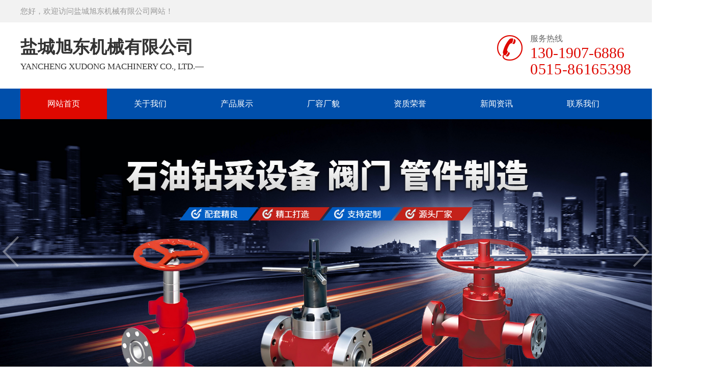

--- FILE ---
content_type: text/html; charset=utf-8
request_url: http://ycxdjx.com/?id=639
body_size: 13605
content:
<!DOCTYPE html PUBLIC "-//W3C//DTD XHTML 1.0 Transitional//EN" "http://www.w3.org/TR/xhtml1/DTD/xhtml1-transitional.dtd">
<html xmlns="http://www.w3.org/1999/xhtml">
<head>
<meta http-equiv="Content-Type" content="text/html; charset=utf-8" />
<meta http-equiv="X-UA-Compatible" content="IE=edge">
<meta name="applicable-device" content="pc,mobile" />
<meta name="MobileOptimized" content="width" />
<meta name="HandheldFriendly" content="true" />
<title>盐城旭东机械有限公司</title>
<meta name="keywords" content="盐城旭东机械有限公司">
<meta name="description" content="盐城旭东机械有限公司">

<link href="/Public/Home/default/css/common.css" rel="stylesheet" type="text/css" />
<link href="/Public/Home/default/css/index.css" rel="stylesheet" type="text/css" />

<!--动态效果-->
<link href="/Public/Home/default/css/owl.carousel.css" rel="stylesheet">
<link href="/Public/Home/default/css/animate.min.css" rel="stylesheet" type="text/css" />
<script type="text/javascript" src="/Public/Home/default/js/owl.carousel.js"></script>
<script type="text/javascript" src="/Public/Home/default/js/wow.min.js"></script>

<!--banner-->
<link rel="stylesheet" href="/Public/Home/default/css/banner.css" type="text/css" />
<script src="/Public/Home/default/js/jquery-1.12.4.min.js" type="text/javascript"></script>
<script type="text/javascript" src="/Public/Home/default/js/jquery.flexslider-min.js"></script>

<!--公司简介数字-->
<script type="text/javascript" src="/Public/Home/default/js/num.js"></script>


</head>
<body>
<div class="maintop wow fadeInDown">
	<div class="toparea">
    	<ul>
        	<li>您好，欢迎访问盐城旭东机械有限公司网站！</li>
        </ul>
    </div>
    <div class="heading">
    	<div class="logo">
        	<P>盐城旭东机械有限公司</P>Yancheng Xudong Machinery Co., Ltd.—</div>
        <div class="tel"><em>服务热线</em><p>130-1907-6886</p><p style="letter-spacing: 0.7px;">0515-86165398</p></div>
        <div class="clear"></div>
    </div>

    <div class="navbg">
   		<ul>
        	<li><a href="/index.php/Index/index.html" class="nav_on">网站首页</a></li>
            <li><a href="/index.php/List/index/cid/242.html" class="">关于我们</a>
            <dl class="nav_ul">
                        </dl>
          </li><li><a href="/index.php/List/index/cid/258.html" class="">产品展示</a>
            <dl class="nav_ul">
            <dt><a href="/index.php/List/index/cid/402.html">采油、采气井口装置</a></dt><dt><a href="/index.php/List/index/cid/403.html">高压管汇</a></dt><dt><a href="/index.php/List/index/cid/404.html">阀门</a></dt><dt><a href="/index.php/List/index/cid/405.html">地面控制装备</a></dt><dt><a href="/index.php/List/index/cid/406.html">高压管件</a></dt><dt><a href="/index.php/List/index/cid/407.html">石油钻采配件</a></dt>            </dl>
          </li><li><a href="/index.php/List/index/cid/377.html" class="">厂容厂貌</a>
            <dl class="nav_ul">
                        </dl>
          </li><li><a href="/index.php/List/index/cid/401.html" class="">资质荣誉</a>
            <dl class="nav_ul">
                        </dl>
          </li><li><a href="/index.php/List/index/cid/381.html" class="">新闻资讯</a>
            <dl class="nav_ul">
            <dt><a href="/index.php/List/index/cid/383.html">公司新闻</a></dt><dt><a href="/index.php/List/index/cid/384.html">行业动态</a></dt><dt><a href="/index.php/List/index/cid/396.html">常见问题</a></dt>            </dl>
          </li><li><a href="/index.php/List/index/cid/379.html" class="">联系我们</a>
            <dl class="nav_ul">
                        </dl>
          </li>        </ul>
    </div>
</div>



<script>
    $(window).scroll(function () {
        var oHeight = $(window).scrollTop();
        if (oHeight > 250) {
            $('.navbg').addClass('nav01')
        } else {
            $('.navbg').removeClass('nav01')
        }
    })
    </script>
</div>
<!--大图切换-->
<div class="banner wow fadeInUp">
      <div class="flexslider">
    <ul class="slides">
    <li> <img src="/uploads/abc1/20250520/682c3fce57bf7.jpg" /> </li><li> <img src="/uploads/abc1/20250520/682c3e283898b.jpg" /> </li>          <div class="clear"></div>
        </ul>
  </div>
      <script type="text/javascript">
			$('.banner .flexslider').flexslider({
				directionNav: true,
				pauseOnAction: false,   //暂停幻灯片控制元件相互作用
				animation: "fade",      //slid 切换
				animationLoop: true,    //循环滚动
				slideshow: true,        // 载入页面时，是否自动播放
				slideshowSpeed: 5000,   //自动播放速度毫秒
				prevText: "",   //上按钮
				nextText: ""       //下按钮
			});
		</script>
    </div>

<div class="main_about">
<!--关于我们-->
<div class="about-index">
<div class="about-con flexed">
                <div class="aboutleft wow fadeInLeft">
                    <div class="ab1">盐城旭东机械有限公司</div>
                    <div class="ab2"></div>
                    <div class="ab3"><p style="font-size: medium; white-space: normal; text-indent: 2em;">盐城旭东机械有限公司是中国石化，石油总公司网络成员单位。公司建立了CNAS中国认可能力验证      实验室，取得了美国石油学会API SPEC 6A、API SPEC 16c、API SPEC 7K产品技术规范认证,获得了中华人民共和国特种设备制造许可证（压力管道元件）、测量管理体系认证、MCC（制造商能力认证），同时我公司为井控装备生产企业。</p><p style="font-size: medium; white-space: normal; text-indent: 2em;">自公司创办以来，已发展成从事石油钻采设备，配件，阀门，管件制造等现代管理企业，我公司致力开拓创新，注重新品开发，并同石油，石化和有关科研单位建立了合作关系，我公司技术力量雄厚，工艺装备      ，产品按&quot;API、GB、SY&quot;标准生产。</p></div>
                    <div class="c2-con">
                        <ul class="flexed">
                           <li>
                                <div class="timer count-title" id="count-number" data-to="300" data-speed="1500">300</div>
                                <dt>+</dt>
                                <p>现有职工</p>
                            </li>
                            <li>                        
                                <div class="timer count-title" id="count-number" data-to="40" data-speed="1500">40</div>
                                <dt>+</dt>
                                 <p>专业技术人员</p>
                            </li>
                            <li>                       
                                <div class="timer count-title" id="count-number" data-to="5008" data-speed="1500">5008</div>
                                <dt>万元</dt>
                                <p>注册资本</p>
                            </li>
                        </ul>
                  </div> 
                  <a href="/index.php/List/index/cid/242.html" class="more" target="_blank"><span>查看更多</span></a>
                </div>
                <div class="aboutright wow fadeInRight">
                    <div class="aimg"><!--<img src="/Public/Home/default/images/pic_about.jpg">--><iframe frameborder="0" width="800" height="550" src="https://v.qq.com/txp/iframe/player.html?vid=h3526irxhkm" allowFullScreen="true"></iframe></div>
                </div>
            </div>
            
            
            <script src="/Public/Home/default/js/jquery-1.12.4.min.js" type="text/javascript"></script>
<script src="/Public/Home/default/js/jquery.superslide.2.1.2.js" type="text/javascript"></script>

<DIV class="mr_frbox2">
<DIV class="imgboxcpe">
	<div class="leftprole"><IMG class="mr_frBtnL prev" src="/Public/Home/default/images/prev1.jpg" width=30 height=70> </div>
	<UL>
          <li><a href="/index.php/Show/index/cid/401/id/412.html"  title="温室气体核查声明"><div class="imgali"><span></span><img src="/uploads/img1/20250812/689aac11df756.png" alt="温室气体核查声明"  border="0" /></div>温室气体核查声明</a></li><li><a href="/index.php/Show/index/cid/401/id/411.html"  title="产品碳足迹核查陈述"><div class="imgali"><span></span><img src="/uploads/img1/20250812/689aac038be7b.png" alt="产品碳足迹核查陈述"  border="0" /></div>产品碳足迹核查陈述</a></li><li><a href="/index.php/Show/index/cid/401/id/410.html"  title="特种设备生产许可证"><div class="imgali"><span></span><img src="/uploads/img1/20250521/682d74d824586.jpg" alt="特种设备生产许可证"  border="0" /></div>特种设备生产许可证</a></li><li><a href="/index.php/Show/index/cid/401/id/409.html"  title="质量管理体系中文"><div class="imgali"><span></span><img src="/uploads/img1/20250520/682bfab479ce0.jpg" alt="质量管理体系中文"  border="0" /></div>质量管理体系中文</a></li><li><a href="/index.php/Show/index/cid/401/id/408.html"  title="环境管理体系中文"><div class="imgali"><span></span><img src="/uploads/img1/20250520/682bfaa708ec6.jpg" alt="环境管理体系中文"  border="0" /></div>环境管理体系中文</a></li><li><a href="/index.php/Show/index/cid/401/id/407.html"  title="职业健康安全管理体系认证证书"><div class="imgali"><span></span><img src="/uploads/img1/20250520/682bfa9e4abe4.jpg" alt="职业健康安全管理体系认证证书"  border="0" /></div>职业健康安全管理体系认证证书</a></li><li><a href="/index.php/Show/index/cid/401/id/402.html"  title="AAA质量信用认证证书"><div class="imgali"><span></span><img src="/uploads/img1/20250520/682bfa41a588d.jpg" alt="AAA质量信用认证证书"  border="0" /></div>AAA质量信用认证证书</a></li><li><a href="/index.php/Show/index/cid/401/id/400.html"  title="测量管理体系认证证书"><div class="imgali"><span></span><img src="/uploads/img1/20250520/682bfa1d8c303.jpg" alt="测量管理体系认证证书"  border="0" /></div>测量管理体系认证证书</a></li><li><a href="/index.php/Show/index/cid/401/id/399.html"  title="      实验室认可证书"><div class="imgali"><span></span><img src="/uploads/img1/20250520/682bfa1362cc2.jpg" alt="      实验室认可证书"  border="0" /></div>      实验室认可证书</a></li><li><a href="/index.php/Show/index/cid/401/id/398.html"  title="      实验室认可证书"><div class="imgali"><span></span><img src="/uploads/img1/20250520/682bfa07ef354.jpg" alt="      实验室认可证书"  border="0" /></div>      实验室认可证书</a></li>   
  </UL>
  <div class="rightprore"><IMG class="mr_frBtnR next" src="/Public/Home/default/images/next1.jpg" width=30 height=70></div>
</DIV>
</DIV>

<SCRIPT type=text/javascript>
	    $(function(){
			$(".mr_frbox2").slide({titCell:"",mainCell:".imgboxcpe ul",autoPage:true,effect:"leftLoop",autoPlay:true,vis:4});
		})
		
	</SCRIPT>
            
            
            
</div>

</div>



<div class="index-ad wow fadeInUp">
      <div class="container clearfix">
        <div class="pull-left">
          <b>盐城旭东机械有限公司</b>
          <p></p>

        </div>
        <div class="pull-right">
          <span>咨询服务热线：</span>
          <b>130-1907-6886</b>
          <a href="/index.php/List/index/cid/379.html">拨打电话了解更多机型 获取报价 ></a>
        </div>
      </div>
    </div>




<!--产品展示-->
<div class="in_news">
	<div class="maintitle wow fadeInUp"><p>产品展示</p></div>
    <script type="text/javascript" src="/Public/Home/default/js/common.js"></script>
     <script>
        <!--
        /*      种形式 第二种形式 更换显示样式*/
        function setTab(name,cursel,n){
        for(i=1;i<=n;i++){
        var menu=document.getElementById(name+i);
        var con=document.getElementById("con_"+name+"_"+i);
        menu.className=i==cursel?"hover":"";
        con.style.display=i==cursel?"block":"none";
        }
        }
        //-->
       </script>
    <div class="news_top wow fadeInUp">
            <ul>
                                    <li id="b1" onMouseOver="setTab('b',1,11)" class="hover">
                        <a href="javacript:void(0)" target="_blank" title="采油、采气井口装置" >采油、采气井口装置</a>
                    </li>                    <li id="b2" onMouseOver="setTab('b',2,11)" >
                        <a href="javacript:void(0)" target="_blank" title="高压管汇" >高压管汇</a>
                    </li>                    <li id="b3" onMouseOver="setTab('b',3,11)" >
                        <a href="javacript:void(0)" target="_blank" title="阀门" >阀门</a>
                    </li>                    <li id="b4" onMouseOver="setTab('b',4,11)" >
                        <a href="javacript:void(0)" target="_blank" title="地面控制装备" >地面控制装备</a>
                    </li>                    <li id="b5" onMouseOver="setTab('b',5,11)" >
                        <a href="javacript:void(0)" target="_blank" title="高压管件" >高压管件</a>
                    </li>                    <li id="b6" onMouseOver="setTab('b',6,11)" >
                        <a href="javacript:void(0)" target="_blank" title="石油钻采配件" >石油钻采配件</a>
                    </li>                <!--<li>查看更多</li>-->
            </ul>
        </div>
        <div class="news_box wrap wow fadeInLeft">
            <ul>
                                 <div class="syprob" id="con_b_1" style="overflow:hidden;" >
                    <li>
                        <div class="topimg"><a href="/index.php/Show/index/cid/408/id/890.html" title="井口装置及采油树" target="_blank"><img src="/uploads/img1/20250520/682bea0f4bab9.jpg" alt="井口装置及采油树" /></a></div>
                        <p><a href="/index.php/Show/index/cid/408/id/890.html" title="井口装置及采油树" class="textover" target="_blank">井口装置及采油树</a></p>
                        </li><li>
                        <div class="topimg"><a href="/index.php/Show/index/cid/409/id/891.html" title="注气井口装置" target="_blank"><img src="/uploads/img1/20250520/682bec1ada332.jpg" alt="注气井口装置" /></a></div>
                        <p><a href="/index.php/Show/index/cid/409/id/891.html" title="注气井口装置" class="textover" target="_blank">注气井口装置</a></p>
                        </li><li>
                        <div class="topimg"><a href="/index.php/Show/index/cid/409/id/892.html" title="采气井口装置" target="_blank"><img src="/uploads/img1/20250520/682bf17291195.jpg" alt="采气井口装置" /></a></div>
                        <p><a href="/index.php/Show/index/cid/409/id/892.html" title="采气井口装置" class="textover" target="_blank">采气井口装置</a></p>
                        </li><li>
                        <div class="topimg"><a href="/index.php/Show/index/cid/410/id/893.html" title="采油（气）树" target="_blank"><img src="/uploads/img1/20250520/682bf188c0d34.jpg" alt="采油（气）树" /></a></div>
                        <p><a href="/index.php/Show/index/cid/410/id/893.html" title="采油（气）树" class="textover" target="_blank">采油（气）树</a></p>
                        </li><li>
                        <div class="topimg"><a href="/index.php/Show/index/cid/411/id/894.html" title="套管头" target="_blank"><img src="/uploads/img1/20250520/682bfc3ce20af.jpg" alt="套管头" /></a></div>
                        <p><a href="/index.php/Show/index/cid/411/id/894.html" title="套管头" class="textover" target="_blank">套管头</a></p>
                        </li><li>
                        <div class="topimg"><a href="/index.php/Show/index/cid/412/id/895.html" title="W型卡瓦式套管悬挂器" target="_blank"><img src="/uploads/img1/20250520/682bf1bf4f747.jpg" alt="W型卡瓦式套管悬挂器" /></a></div>
                        <p><a href="/index.php/Show/index/cid/412/id/895.html" title="W型卡瓦式套管悬挂器" class="textover" target="_blank">W型卡瓦式套管悬挂器</a></p>
                        </li>                    <p class="clear"></p>
                    </div>
                </ul><ul>
                                 <div class="syprob" id="con_b_2" style="overflow:hidden;display:none; ">
                    <li>
                        <div class="topimg"><a href="/index.php/Show/index/cid/413/id/900.html" title="液动节流管汇控制箱" target="_blank"><img src="/uploads/img1/20250520/682bf215b08d6.jpg" alt="液动节流管汇控制箱" /></a></div>
                        <p><a href="/index.php/Show/index/cid/413/id/900.html" title="液动节流管汇控制箱" class="textover" target="_blank">液动节流管汇控制箱</a></p>
                        </li><li>
                        <div class="topimg"><a href="/index.php/Show/index/cid/413/id/901.html" title="节流高压管汇" target="_blank"><img src="/uploads/img1/20250520/682bf22588d8d.jpg" alt="节流高压管汇" /></a></div>
                        <p><a href="/index.php/Show/index/cid/413/id/901.html" title="节流高压管汇" class="textover" target="_blank">节流高压管汇</a></p>
                        </li><li>
                        <div class="topimg"><a href="/index.php/Show/index/cid/413/id/902.html" title="节流高压管汇" target="_blank"><img src="/uploads/img1/20250520/682bf233a0b7d.jpg" alt="节流高压管汇" /></a></div>
                        <p><a href="/index.php/Show/index/cid/413/id/902.html" title="节流高压管汇" class="textover" target="_blank">节流高压管汇</a></p>
                        </li><li>
                        <div class="topimg"><a href="/index.php/Show/index/cid/414/id/903.html" title="试压管汇" target="_blank"><img src="/uploads/img1/20250520/682bf24704013.jpg" alt="试压管汇" /></a></div>
                        <p><a href="/index.php/Show/index/cid/414/id/903.html" title="试压管汇" class="textover" target="_blank">试压管汇</a></p>
                        </li><li>
                        <div class="topimg"><a href="/index.php/Show/index/cid/415/id/904.html" title="海洋平台固井阀门组" target="_blank"><img src="/uploads/img1/20250520/682bf25b2d18a.jpg" alt="海洋平台固井阀门组" /></a></div>
                        <p><a href="/index.php/Show/index/cid/415/id/904.html" title="海洋平台固井阀门组" class="textover" target="_blank">海洋平台固井阀门组</a></p>
                        </li><li>
                        <div class="topimg"><a href="/index.php/Show/index/cid/415/id/905.html" title="钻台阀门组" target="_blank"><img src="/uploads/img1/20250520/682bf26cc2a5d.jpg" alt="钻台阀门组" /></a></div>
                        <p><a href="/index.php/Show/index/cid/415/id/905.html" title="钻台阀门组" class="textover" target="_blank">钻台阀门组</a></p>
                        </li>                    <p class="clear"></p>
                    </div>
                </ul><ul>
                                 <div class="syprob" id="con_b_3" style="overflow:hidden;display:none; ">
                    <li>
                        <div class="topimg"><a href="/index.php/Show/index/cid/404/id/909.html" title="平板闸阀" target="_blank"><img src="/uploads/img1/20250520/682bf42c38aac.jpg" alt="平板闸阀" /></a></div>
                        <p><a href="/index.php/Show/index/cid/404/id/909.html" title="平板闸阀" class="textover" target="_blank">平板闸阀</a></p>
                        </li><li>
                        <div class="topimg"><a href="/index.php/Show/index/cid/404/id/910.html" title="平板闸阀" target="_blank"><img src="/uploads/img1/20250520/682bf43b463c7.jpg" alt="平板闸阀" /></a></div>
                        <p><a href="/index.php/Show/index/cid/404/id/910.html" title="平板闸阀" class="textover" target="_blank">平板闸阀</a></p>
                        </li><li>
                        <div class="topimg"><a href="/index.php/Show/index/cid/404/id/911.html" title="平板闸阀" target="_blank"><img src="/uploads/img1/20250520/682bf44ae64a4.jpg" alt="平板闸阀" /></a></div>
                        <p><a href="/index.php/Show/index/cid/404/id/911.html" title="平板闸阀" class="textover" target="_blank">平板闸阀</a></p>
                        </li><li>
                        <div class="topimg"><a href="/index.php/Show/index/cid/404/id/912.html" title="平板闸阀" target="_blank"><img src="/uploads/img1/20250520/682bf457553dd.jpg" alt="平板闸阀" /></a></div>
                        <p><a href="/index.php/Show/index/cid/404/id/912.html" title="平板闸阀" class="textover" target="_blank">平板闸阀</a></p>
                        </li><li>
                        <div class="topimg"><a href="/index.php/Show/index/cid/417/id/913.html" title="手动针形节流阀" target="_blank"><img src="/uploads/img1/20250520/682bf46a97f69.jpg" alt="手动针形节流阀" /></a></div>
                        <p><a href="/index.php/Show/index/cid/417/id/913.html" title="手动针形节流阀" class="textover" target="_blank">手动针形节流阀</a></p>
                        </li><li>
                        <div class="topimg"><a href="/index.php/Show/index/cid/417/id/914.html" title="液动孔板式节流阀" target="_blank"><img src="/uploads/img1/20250520/682bf47a4b54c.jpg" alt="液动孔板式节流阀" /></a></div>
                        <p><a href="/index.php/Show/index/cid/417/id/914.html" title="液动孔板式节流阀" class="textover" target="_blank">液动孔板式节流阀</a></p>
                        </li>                    <p class="clear"></p>
                    </div>
                </ul><ul>
                                 <div class="syprob" id="con_b_4" style="overflow:hidden;display:none; ">
                    <li>
                        <div class="topimg"><a href="/index.php/Show/index/cid/422/id/923.html" title="活动管汇" target="_blank"><img src="/uploads/img1/20250520/682bf528918b6.jpg" alt="活动管汇" /></a></div>
                        <p><a href="/index.php/Show/index/cid/422/id/923.html" title="活动管汇" class="textover" target="_blank">活动管汇</a></p>
                        </li><li>
                        <div class="topimg"><a href="/index.php/Show/index/cid/422/id/924.html" title="单翼井口旋转控制头" target="_blank"><img src="/uploads/img1/20250520/682bf541db84a.jpg" alt="单翼井口旋转控制头" /></a></div>
                        <p><a href="/index.php/Show/index/cid/422/id/924.html" title="单翼井口旋转控制头" class="textover" target="_blank">单翼井口旋转控制头</a></p>
                        </li><li>
                        <div class="topimg"><a href="/index.php/Show/index/cid/422/id/925.html" title="单流阀" target="_blank"><img src="/uploads/img1/20250520/682bf55a100ac.jpg" alt="单流阀" /></a></div>
                        <p><a href="/index.php/Show/index/cid/422/id/925.html" title="单流阀" class="textover" target="_blank">单流阀</a></p>
                        </li><li>
                        <div class="topimg"><a href="/index.php/Show/index/cid/422/id/926.html" title="地面控制装备" target="_blank"><img src="/uploads/img1/20250520/682bf5705a88b.jpg" alt="地面控制装备" /></a></div>
                        <p><a href="/index.php/Show/index/cid/422/id/926.html" title="地面控制装备" class="textover" target="_blank">地面控制装备</a></p>
                        </li>                    <p class="clear"></p>
                    </div>
                </ul><ul>
                                 <div class="syprob" id="con_b_5" style="overflow:hidden;display:none; ">
                    <li>
                        <div class="topimg"><a href="/index.php/Show/index/cid/423/id/927.html" title="45度侧三通" target="_blank"><img src="/uploads/img1/20250520/682bf596c7f9c.jpg" alt="45度侧三通" /></a></div>
                        <p><a href="/index.php/Show/index/cid/423/id/927.html" title="45度侧三通" class="textover" target="_blank">45度侧三通</a></p>
                        </li><li>
                        <div class="topimg"><a href="/index.php/Show/index/cid/423/id/928.html" title="长半径弯头" target="_blank"><img src="/uploads/img1/20250520/682bf5a4df03d.jpg" alt="长半径弯头" /></a></div>
                        <p><a href="/index.php/Show/index/cid/423/id/928.html" title="长半径弯头" class="textover" target="_blank">长半径弯头</a></p>
                        </li><li>
                        <div class="topimg"><a href="/index.php/Show/index/cid/423/id/929.html" title="背部加厚弯头" target="_blank"><img src="/uploads/img1/20250520/682bf5b4a83d7.jpg" alt="背部加厚弯头" /></a></div>
                        <p><a href="/index.php/Show/index/cid/423/id/929.html" title="背部加厚弯头" class="textover" target="_blank">背部加厚弯头</a></p>
                        </li><li>
                        <div class="topimg"><a href="/index.php/Show/index/cid/423/id/930.html" title="四通" target="_blank"><img src="/uploads/img1/20250520/682bf5c4c8774.jpg" alt="四通" /></a></div>
                        <p><a href="/index.php/Show/index/cid/423/id/930.html" title="四通" class="textover" target="_blank">四通</a></p>
                        </li><li>
                        <div class="topimg"><a href="/index.php/Show/index/cid/423/id/931.html" title="三通" target="_blank"><img src="/uploads/img1/20250520/682bf5d045bad.jpg" alt="三通" /></a></div>
                        <p><a href="/index.php/Show/index/cid/423/id/931.html" title="三通" class="textover" target="_blank">三通</a></p>
                        </li><li>
                        <div class="topimg"><a href="/index.php/Show/index/cid/424/id/932.html" title="高压活动弯头" target="_blank"><img src="/uploads/img1/20250520/682bf5e1bb895.jpg" alt="高压活动弯头" /></a></div>
                        <p><a href="/index.php/Show/index/cid/424/id/932.html" title="高压活动弯头" class="textover" target="_blank">高压活动弯头</a></p>
                        </li>                    <p class="clear"></p>
                    </div>
                </ul><ul>
                                 <div class="syprob" id="con_b_6" style="overflow:hidden;display:none; ">
                    <li>
                        <div class="topimg"><a href="/index.php/Show/index/cid/426/id/936.html" title="石油钻采配件" target="_blank"><img src="/uploads/img1/20250520/682bf62f96166.jpg" alt="石油钻采配件" /></a></div>
                        <p><a href="/index.php/Show/index/cid/426/id/936.html" title="石油钻采配件" class="textover" target="_blank">石油钻采配件</a></p>
                        </li><li>
                        <div class="topimg"><a href="/index.php/Show/index/cid/426/id/937.html" title="206型" target="_blank"><img src="/uploads/img1/20250520/682bf63d1474e.jpg" alt="206型" /></a></div>
                        <p><a href="/index.php/Show/index/cid/426/id/937.html" title="206型" class="textover" target="_blank">206型</a></p>
                        </li><li>
                        <div class="topimg"><a href="/index.php/Show/index/cid/426/id/938.html" title="211型" target="_blank"><img src="/uploads/img1/20250520/682bf64ff3e18.jpg" alt="211型" /></a></div>
                        <p><a href="/index.php/Show/index/cid/426/id/938.html" title="211型" class="textover" target="_blank">211型</a></p>
                        </li><li>
                        <div class="topimg"><a href="/index.php/Show/index/cid/426/id/939.html" title="207型 封头" target="_blank"><img src="/uploads/img1/20250520/682bf65f4cbb2.jpg" alt="207型 封头" /></a></div>
                        <p><a href="/index.php/Show/index/cid/426/id/939.html" title="207型 封头" class="textover" target="_blank">207型 封头</a></p>
                        </li><li>
                        <div class="topimg"><a href="/index.php/Show/index/cid/426/id/940.html" title="400型" target="_blank"><img src="/uploads/img1/20250520/682bf66d3988f.jpg" alt="400型" /></a></div>
                        <p><a href="/index.php/Show/index/cid/426/id/940.html" title="400型" class="textover" target="_blank">400型</a></p>
                        </li><li>
                        <div class="topimg"><a href="/index.php/Show/index/cid/426/id/941.html" title="300型" target="_blank"><img src="/uploads/img1/20250520/682bf67aa3b21.jpg" alt="300型" /></a></div>
                        <p><a href="/index.php/Show/index/cid/426/id/941.html" title="300型" class="textover" target="_blank">300型</a></p>
                        </li>                    <p class="clear"></p>
                    </div>
                </ul>        </div>
</div>

<!--{* 四大优势 *}-->


<div class="in_ys">
  <div class="main wow fadeInLeft">
    <div class="lefttxt">
      <div class="title"> <a>旭东机械</a>
        <h1>经得起时间的考验</h1>
        <h2>Stand the test of time</h2>
        <div class="dec"></div>
      </div>
      <div class="cont">
        <ul>
          <li>
            <div class="num"><img src="/Public/Home/default/images/i1.jpg"/></div>
            <div class="txt">
              <p>行业经验丰富</p>
              多年行业生产经验，产品广泛用于石油，石化，冶金，电站及工程配套等工业管道上</div>
            <div class="clear"></div>
          </li>
          <li>
            <div class="num"><img src="/Public/Home/default/images/i2.jpg"/></div>
            <div class="txt">
              <p>产品质量保障</p>
              采用国标环保原材料，坚持环保、便捷、高效、舒适的人性化办公理念</div>
            <div class="clear"></div>
          </li>
          <li>
            <div class="num"><img src="/Public/Home/default/images/i3.jpg"/></div>
            <div class="txt">
              <p>支持按需定制</p>
              可根据客户的需求，定制相应的产品，我们的每一处设计和布局细节都是为了满足您的个性需求</div>
            <div class="clear"></div>
          </li>
          <li>
            <div class="num"><img src="/Public/Home/default/images/i4.jpg"/></div>
            <div class="txt">
              <p>完善服务，售后保障，一次性把事情做对</p>
              专业客服为您全方位解决问题。短时间内出具及时有效的解决方案。您的满意是我们始终追求的目标</div>
            <div class="clear"></div>
          </li>
        </ul>
      </div>
    </div>
    <!--<div class="rightimg"><img src="/Public/Home/default/images/pic_ys.png"/></div>-->
    <div class="clear"></div>
  </div>
</div>


<!--底部新闻-->
<!--<script src="/Public/Home/default/js1/jquery.min.js"></script>-->
<script src="/Public/Home/default/js2/lazyload.min.js"></script> 
<script src="/Public/Home/default/js2/maps.js"></script> 
<script src="/Public/Home/default/js2/swiper.min.js"></script>
<script src="/Public/Home/default/js2/lunbo.js"></script> 


<div class="indexnews">
	<div class="maintitle wow fadeInUp"><p>新闻资讯</p>您可以通过以下内容，对我们的产品及服务进一步进行了解</div>
    <div class='container'>
      
      <div class="newsbox">
        <div class="newsc left wow fadeInLeft">
          <div class="tabPanel2">
            <ul class="newul">
              <li class="hit"><a href="/index.php/List/index/cid/383.html" target="_blank">公司新闻 <span class="right">MORE +</span></a></li>
              <li><a href="/index.php/List/index/cid/384.html" target="_blank">行业动态 <span class="right">MORE +</span></a></li>
            </ul>
            <div class="panes2">
              <div class="pane2" style="display:block;">
                <div class="left fnews">
                
                <a href="/index.php/Show/index/cid/383/id/340.html" title="阀块系统的作用" target="_blank">
                  <div class='cici'> <img class="lazyload" data-src="/uploads/img1/20250520/682c200f8400b.jpg" alt="阀块系统的作用" title="阀块系统的作用" src="/uploads/img1/20250520/682c200f8400b.jpg"> </div>
                  <h3>阀块系统的作用</h3>
                  </a>
                  <p>电液伺服控制系统,在TRT装置中,属于八大系统之一的分系统。根据主控室的指令,来实现TRT的开,停,转速控制,功率控制,炉顶压力以及过程检测等系统控制,要实现以上系统的功能控制,最终将要反映在控制透平机的转速上,就要控制透平静叶的开度,而控</p>                
                </div>
                <div class="left newlist">
                  <ul>
                  	<li> <a href="/index.php/Show/index/cid/383/id/344.html" alt="节能减排规划出炉 重点工程投资将超两万亿" title="节能减排规划出炉 重点工程投资将超两万亿" target="_blank">节能减排规划出炉 重点工程投资将超两万亿</a></li><li> <a href="/index.php/Show/index/cid/383/id/343.html" alt="武钢集团再发债60亿 钢铁业陷借钱扩产怪圈" title="武钢集团再发债60亿 钢铁业陷借钱扩产怪圈" target="_blank">武钢集团再发债60亿 钢铁业陷借钱扩产怪圈</a></li><li> <a href="/index.php/Show/index/cid/383/id/342.html" alt="工程机械行业力助长沙重绘大工业版图" title="工程机械行业力助长沙重绘大工业版图" target="_blank">工程机械行业力助长沙重绘大工业版图</a></li><li> <a href="/index.php/Show/index/cid/383/id/341.html" alt="皖首台盾构机下线 填补省内重大装备领域空白" title="皖首台盾构机下线 填补省内重大装备领域空白" target="_blank">皖首台盾构机下线 填补省内重大装备领域空白</a></li><li> <a href="/index.php/Show/index/cid/383/id/340.html" alt="阀块系统的作用" title="阀块系统的作用" target="_blank">阀块系统的作用</a></li><li> <a href="/index.php/Show/index/cid/383/id/339.html" alt="关于我单位丁钢、祁文楼、张必龙参与申报2023年度湖北省 科学技术奖项目的公示" title="关于我单位丁钢、祁文楼、张必龙参与申报2023年度湖北省 科学技术奖项目的公示" target="_blank">关于我单位丁钢、祁文楼、张必龙参与申报2023年度湖北省 科学技术奖项目的公示</a></li>                  </ul>
                </div>
                <div class='clear'></div>
              </div>
              <div class="pane2">
                <div class="left fnews">
                <a href="/index.php/Show/index/cid/384/id/350.html" title="工程机械行业力助长沙重绘大工业版图" target="_blank">
                  <div class='cici'> <img class="lazyload" data-src="/uploads/img1/20250520/682c20438901d.jpg" alt="工程机械行业力助长沙重绘大工业版图" title="工程机械行业力助长沙重绘大工业版图" src="/uploads/img1/20250520/682c20438901d.jpg"> </div>
                  <h3>工程机械行业力助长沙重绘大工业版图</h3>
                  </a>
                  <p>　来自长沙市工信委的分析显示，今年，三一、中联的企业总产值将逾千亿。“除了工程机械产业集群，长沙今年还有材料制造、食品烟草产值过千亿。”在长沙市工业和信息化委员会主任赵跃驷看来，长沙在“入世”之后曾经创造过工业总产值10年增长十倍的奇迹，而</p>                </div>
                <div class="left newlist">
                  <ul>
                  	<li> <a href="/index.php/Show/index/cid/384/id/351.html" alt="武钢集团再发债60亿 钢铁业陷借钱扩产怪圈" title="武钢集团再发债60亿 钢铁业陷借钱扩产怪圈" target="_blank">武钢集团再发债60亿 钢铁业陷借钱扩产怪圈</a></li><li> <a href="/index.php/Show/index/cid/384/id/350.html" alt="工程机械行业力助长沙重绘大工业版图" title="工程机械行业力助长沙重绘大工业版图" target="_blank">工程机械行业力助长沙重绘大工业版图</a></li><li> <a href="/index.php/Show/index/cid/384/id/349.html" alt="皖首台盾构机下线 填补省内重大装备领域空白" title="皖首台盾构机下线 填补省内重大装备领域空白" target="_blank">皖首台盾构机下线 填补省内重大装备领域空白</a></li><li> <a href="/index.php/Show/index/cid/384/id/348.html" alt="科瑞石油高端整体式井口WEFIC 圆满完成      个海洋平台作业" title="科瑞石油高端整体式井口WEFIC 圆满完成      个海洋平台作业" target="_blank">科瑞石油高端整体式井口WEFIC 圆满完成      个海洋平台作业</a></li><li> <a href="/index.php/Show/index/cid/384/id/347.html" alt="中石油民营加油站先后降价 中石化元旦可能降价" title="中石油民营加油站先后降价 中石化元旦可能降价" target="_blank">中石油民营加油站先后降价 中石化元旦可能降价</a></li><li> <a href="/index.php/Show/index/cid/384/id/346.html" alt="石油、天然气“十三五”规划透露哪些信息？" title="石油、天然气“十三五”规划透露哪些信息？" target="_blank">石油、天然气“十三五”规划透露哪些信息？</a></li><li> <a href="/index.php/Show/index/cid/384/id/345.html" alt="从美国油气并购看行业发展走向" title="从美国油气并购看行业发展走向" target="_blank">从美国油气并购看行业发展走向</a></li>                  </ul>
                </div>
                <div class='clear'></div>
              </div>
            </div>
          </div>
        </div>
        <div class="newsn right wow fadeInRight">
          <div class="ques"> <a href="/index.php/List/index/cid/396.html" target="_blank">常见问题<span class="right">MORE + </span></a> </div>
          <div class="scroll">
            <div class="scrollDiv" id="s2">
              <ul>
              <li> <a href="/index.php/Show/index/cid/396/id/354.html" title="武钢集团再发债60亿 钢铁业陷借钱扩产怪圈" target="_blank">
                  <div class="left qqe"></div>
                  <div class="right pen">
                    <h4>武钢集团再发债60亿 钢铁业陷借钱扩产怪圈</h4>
                    <span>盈利困难，花销增多，越来越多的钢铁企业被迫靠借钱度日。8月21日，武钢集团公告称，将于24日在银行间债市簿记建档发行60亿元人民币中期票据，所募集资金主要用于补充营运资金。此前的两个月，武钢集团已接连发行了20亿和30亿的两期票据。记者采访</span> </div>
                  </a> </li><li> <a href="/index.php/Show/index/cid/396/id/353.html" title="工程机械行业力助长沙重绘大工业版图" target="_blank">
                  <div class="left qqe"></div>
                  <div class="right pen">
                    <h4>工程机械行业力助长沙重绘大工业版图</h4>
                    <span>来自长沙市工信委的分析显示，今年，三一、中联的企业总产值将逾千亿。“除了工程机械产业集群，长沙今年还有材料制造、食品烟草产值过千亿。”在长沙市工业和信息化委员会主任赵跃驷看来，长沙在“入世”之后曾经创造过工业总产值10年增长十倍的奇迹，而在</span> </div>
                  </a> </li><li> <a href="/index.php/Show/index/cid/396/id/352.html" title="皖首台盾构机下线 填补省内重大装备领域空白" target="_blank">
                  <div class="left qqe"></div>
                  <div class="right pen">
                    <h4>皖首台盾构机下线 填补省内重大装备领域空白</h4>
                    <span>8月21日上午，经过6个多月的生产制造及安装调试，由合肥熔安动力机械有限公司和中铁隧道装备制造有限公司合作生产的首台盾构机在熔安动力结构车间正式下线。该盾构机的下线，填补了安徽重大装备制造业在该领域的空白。据介绍，此次下线的盾构机机型为电驱</span> </div>
                  </a> </li>              </ul>
            </div>
          </div>
        </div>
        <div class="clear"></div>
      </div>
    </div>
  </div>

<script type="text/javascript">
    LbMove('BoxUl','btnl','btnr','BoxSwitch',true,'left',true,303,800,5000,4);
    LbMove('BoxUl1','btnl1','btnr1','BoxSwitch',true,'left',true,303,800,5000,4);
    LbMove('BoxUl2','btnl2','btnr2','BoxSwitch',true,'left',true,303,800,5000,4);
    var mySwiper = new Swiper('.swiper-container1', {
      slidesPerView: 1,
      spaceBetween: 0,
      slidesPerGroup: 1,
      loop: true,
      loopFillGroupWithBlank: true,
      navigation: {
        nextEl: '.swiper-button-next',
        prevEl: '.swiper-button-prev',
      },
      pagination: {
        el: '.swiper-pagination',
        clickable: true,
      },
      autoplay: {
        delay: 4000,
        disableOnInteraction: false,
      },
    });
    $(function(){ 
      $('.tabPanel .row li').hover(function(){
        $(this).addClass('hit').siblings().removeClass('hit');
        $('.panes>div:eq('+$(this).index()+')').fadeIn(300).siblings().fadeOut(300); 
      })
    });
    $(function(){ 
      $('.tabPanel1 .guiji li').hover(function(){
        $(this).addClass('hit').siblings().removeClass('hit');
        $('.panes1>div:eq('+$(this).index()+')').fadeIn(0).siblings().fadeOut(0); 
      })
    })
    $(function(){ 
      $('.tabPanel2 .newul li').hover(function(){
        $(this).addClass('hit').siblings().removeClass('hit');
        $('.panes2>div:eq('+$(this).index()+')').fadeIn(200).siblings().fadeOut(200); 
      })
    })
    var swiper = new Swiper('.swiper-container', {
      slidesPerView: 3,
      spaceBetween: 30,
      slidesPerGroup: 1,
      loop: false,
      loopFillGroupWithBlank: true,
      navigation: {
        nextEl: '.swiper-button-next',
        prevEl: '.swiper-button-prev',
      },
    });
  </script> 
  
<script>
        function refreshVerify(url) {
            timestamp = new Date().getTime();
            $('#verifyImg').attr('src', url + timestamp);
        }
        (function($) {
          $.fn.extend({
            Scroll: function(opt, callback) {
              //参数初始化
              if (!opt) var opt = {};
              var _this = this.eq(0).find("ul:first");
              var lineH = _this.find("li:first").height()+54, //获取行高
                line = opt.line ? parseInt(opt.line, 10) : parseInt(this.height() / lineH, 10), //每次滚动的行数，默认为一屏，即父容器高度
                speed = opt.speed ? parseInt(opt.speed, 10) : 500, //卷动速度，数值越大，速度越慢（毫秒）
                timer = opt.timer ? parseInt(opt.timer, 10) : 3000; //滚动的时间间隔（毫秒）
              if (line == 0) line = 1;
              var upHeight = 0 - line * lineH;
              //滚动函数
              scrollUp = function() {
                _this.animate({
                  marginTop: upHeight
                }, speed, function() {
                  for (i = 1; i <= line; i++) {
                    _this.find("li:first").appendTo(_this);
                  }
                  _this.css({
                    marginTop: 0
                  });
                });
              }
              //鼠标事件绑定
              _this.hover(function() {
                clearInterval(timerID);
              }, function() {
                timerID = setInterval("scrollUp()", timer);
              }).mouseout();
            }
          });
        })(jQuery);

        $(document).ready(function() {
          $("#s2").Scroll({
            line: 1,
            speed: 600,
            timer: 4000
          });
        });
    </script>


<div class="footer">
	<div class="maina">
    	<div class="navigation">
        	<div class="title">快捷导航<span>SHORTCUT MENU</span></div>
            <div class="content">
            <ul>
            <!--<li><a href="/index.php/Index/index.html">网站首页</a></li>-->
            <li><a href="/index.php/List/index/cid/242.html">关于我们</a></li><li><a href="/index.php/List/index/cid/258.html">产品展示</a></li><li><a href="/index.php/List/index/cid/377.html">厂容厂貌</a></li><li><a href="/index.php/List/index/cid/401.html">资质荣誉</a></li><li><a href="/index.php/List/index/cid/381.html">新闻资讯</a></li><li><a href="/index.php/List/index/cid/379.html">联系我们</a></li> 
            <div class="clear"></div>
            </ul>
            <script>
        $(function () {
			$(".content ul li:nth-child(2n)").css("margin-right", "0");
		})
        </script>
            </div>
        </div>
        <div class="botlx">
        	<div class="title">联系我们<span>CONTACT</span></div>
            <div class="content">
            <p style="white-space: normal;"><strong>盐城旭东机械有限公司</strong></p><p style="white-space: normal;">联系人：13019076886 张经理</p><p style="white-space: normal;">电 话：0515-86165398</p><p style="white-space: normal;">传 真：0515-86165298</p><p style="white-space: normal;">地 址：江苏省盐城市建湖县经济开发区纬一路666号</p>            </div>
        </div>
        <div class="attention">
        	<div class="title">关注我们<span>attention</span></div>
            <div class="content">
            	<div class="ewm"><img src="/Public/Home/default/images/ewm.jpg"/></div>
                <div class="message"><a href="/index.php/List/index/cid/379.html">在线咨询</a></div>
                <div class="hottel">服务热线<p>130-1907-6886</p><p style=" letter-spacing:0.5px">0515-86165398</p></div>
            </div>
        </div>
        <div class="clear"></div>
    </div>
</div>
<div class="bottom">
  <li>Copyright 盐城旭东机械有限公司 版权所有</li>
  <li>备案号：<a href="https://beian.miit.gov.cn/#/Integrated/index" target="_blank">苏ICP备16065909号</a></li>
  <li>技术支持：<a href="http://www.ycbip.com" target="_blank">思科网络</a></li>
</div>
</body>
</html>
<script>
    if (!(/msie [6|7|8|9]/i.test(navigator.userAgent))) {
        new WOW().init();
    };
</script>

--- FILE ---
content_type: text/css
request_url: http://ycxdjx.com/Public/Home/default/css/common.css
body_size: 3476
content:
body,div,dl,dt,dd,ul,ol,li,h1,h2,h3,h4,h5,h6,pre,form,input,textarea,p,th,td,img {margin:0;padding:0;}
img {border:0}
ol,ul {list-style:none}
input{outline: none;border:none;}
html {_overflow-y:scroll;}
/*****！！页面通用css样式定义开始******/
html,body{min-width: 1200px;font-family: "Microsoft YaHei";_width:expression(document.body.clientWidth < 1200 ? "1200px" : "auto");}
/* body的css定义:这里定义页面上下左右边距，页面背景颜色，滚动条颜色样式 */
body{
    font-family: "微软雅黑";    /*文字字体定义 */
	font-size: 15px;    /*文字大小定义 */
	color: #333; /*文字颜色定义 */
	min-width:1200px;
	outline: none;
	line-height:28px;
}
*{
	word-break: break-all; word-wrap:break-word
}
/* 网站超链接css通用设置 */
a{text-decoration: none;} /* 链接无下划线,有为underline */ 
/*a:link {color: #333;}  未访问的链接 */
/*a:visited {color: #333;}  已访问的链接 */
a:hover{color: #333;	text-decoration: none;} /* 鼠标在链接上 */ 
a:active {color: #333;} /* 点击激活链接 */

.fl{float:left;}
.fr{float:right;} 
.hide{display: none}

.clear:after{content: "."; display: block; height: 0; clear: both; visibility: hidden; }/*清除浮动*/
.clearfix:after{content:".";display:block;height:0;clear:both;visibility:hidden;overflow: hidden;}/*清除浮动*/
.clearfix{display:inline-block}* html .clearfix{height:1%}.clearfix{display:block}
.clear{clear:both; height:0; line-height:0; overflow:hidden; display:block}


.left {
	float:left
}
.right {
	float:right
}

.textover{text-overflow:ellipsis;white-space:nowrap;overflow:hidden; display:block;}


.dib{display: inline-block;*display: inline;zoom:1;}


/*表格样式定义 */ 
checkbox{border: 0px;}/*选择框样式定义 */ 
/*.input{ border:1px solid #ccc; height:20px;line-height:20px} */
ul,li{ list-style:none}
.backcolor{background:#0044a5;}

/*顶部导航*/
.maintop{ width:100%; height:auto; margin:0 auto}
.toparea{ width:100%; height:44px; margin:0 auto; background:#f2f2f2}
.toparea ul{ width:1200px; height:44px; margin:0 auto}
.toparea ul li{ line-height:44px; color:#999999}

.heading{ width:1200px; height:130px; margin:0 auto}
.heading .logo{
    display: block;
    height: 130px;
    float: left;
    font-size: 17px;
    line-height: 35px;
    /*background: url(../images/logo.png) 0 center no-repeat;
    padding-left:90px;*/
	text-transform:uppercase;
	}
.heading .logo p{
	font-size: 34px;
    font-weight: bold;
    line-height: 40px;
    padding-top:29px;
	}

.heading .tel{
	display: block;
    height: 130px;
    float: right;
    background: url(../images/tel.png) 0 25px no-repeat;
    padding-left: 65px;
	}
.heading .tel em{
    font-size: 16px;
    color: #666666;
    font-style: normal;
    line-height: 24px;
    padding-top: 20px;
    display: block;
	}
.heading .tel p{
	font-size: 30px;
    color: #de0800;
    font-family: impact;
    line-height: 32px;
	}

/*.navbg{
	width: 100%;
    height: 64px;
    margin: 0 auto;
    background: #0044a5;
    position: relative;
    z-index: 999;
	display:block; overflow:hidden;
	}
.navbg ul{ width:1200px; height:auto; margin:0 auto}
.navbg ul li{ float:left;position:relative;}
.navbg ul li.navline{ width:2px; height:64px; background:url(../images/nav_line.jpg) center center no-repeat}
.navbg ul li:nth-child(22){ background:none}

.navbg ul li a{
    line-height: 64px;
    font-size: 16px;
    color: #fff;
    padding: 0 52px;
	}
.navbg ul li a:hover{ color:#fff; line-height:64px; font-size:16px; background:#de0800}
.navbg ul li:hover{color:#fff; line-height:64px; font-size:16px; background:#de0800}
.navbg ul li:hover a{ color:#fff}

.navbg ul li dl{position:absolute; left:0px; top:64px; z-index:99999;display:none; width:148px;}
.navbg ul li:hover dl{ position:absolute; left:0px; top:64px; z-index:99999;display:block;}

.navbg ul li dl dt a{
	padding-left:0;
	padding-right:0;
	width:148px;
	height:42px;
	line-height:42px !important;
	color:#fff !important;
	font-size: 14px !important;
	font-weight:100;
	text-overflow:ellipsis;
	white-space:nowrap;
	overflow:hidden;
	display:block;
	text-align:center;
	background:#0144a5; border-bottom:1px solid #013680}
.navbg ul li dl dt a:hover{
	background:#de0801;color:#fff !important;line-height:42px !important; font-size:14px !important; font-weight:100;}

.navbg .nav_on{color:#fff; height:64px; display:block; line-height:64px; font-size:16px; background:#de0800}

.navbg.nav01 {position: fixed;top: 0;left: 0;width: 100%;min-width: 1200px; z-index:999; background:#0044a5; margin:0;}*/

.navbg{
	width: 100%;
    height: 60px;
    margin: 0 auto;
    background: #004fab;
    position: relative;
    z-index: 99999;
	}
.navbg ul{ width:1200px; height:auto; margin:0 auto}
.navbg ul li{ float:left;position:relative;}

.navbg ul li a{
	padding-left:53px;
    padding-right:53px;
    line-height: 60px;
    font-size: 16px;
    color: #fff; 
	}
.navbg ul li a:hover{ color:#fff; line-height:60px; font-size:16px; background:#de0800;}
.navbg ul li:hover{color:#fff; line-height:60px; font-size:16px; background:#de0800;}
.navbg ul li:hover a{ color:#fff}
.navbg ul li dl{position:absolute; left:0px; top:30px; z-index:99999;display:none; width:100%;box-shadow: 0 1px 4px rgba(0, 0, 0, 0.15);}
.navbg ul li:hover dl{ position:absolute; left:0px; top:60px; z-index:99999;display:block;background:#fff;}

.navbg ul li dl dt a{
	padding-left: 0;
    padding-right: 0;
    width: 100%;
    height: 42px;
    line-height: 42px !important;
    color: #333 !important;
    font-size: 14px !important;
    font-weight: 500;
    text-overflow: ellipsis;
    white-space: nowrap;
    overflow: hidden;
    display: block;
    float: left;
    text-align: center;
    background: #fff;
    border-bottom: 1px solid #eee;}
.navbg ul li dl dt a:hover{
	color:red !important;line-height:42px !important; font-size:14px !important; font-weight:500;text-decoration:underline; background:#fff !important}
.navbg .nav_on{color:#fff; height:60px; display:block; line-height:60px; font-size:16px; background:#de0800}

.navbg.nav01 {position: fixed;top: 0;left: 0;width: 100%;min-width: 1200px; z-index:999; background:#004fab; margin:0;}



/*子页面大图*/
.nban{ width:100%; height:400px; margin:0 auto; background:#dfdfdf; margin-top:130px;}



/*网站底部*/

.fotlink{ width:100%; height:70px; margin:0 auto; background:#282828; }
.fotlink ul{ width:1200px; height:70px; margin:0 auto}
.fotlink ul li{ line-height:70px;}
.fotlink ul li p{ font-size:20px; color:#c6c6c6; line-height:70px; float:left}
.fotlink ul li span{ font-size:12px; color:#c6c6c6; line-height:70px; font-family:Arial, Helvetica, sans-serif}
.fotlink ul li a{ line-height:70px; margin:0 10px; color:#c6c6c6}


.footer{ width:100%; height:auto; margin:0 auto; background:#333333; padding-top:40px; padding-bottom:40px}
.footer .maina{ width:1200px; height:auto; margin:0 auto}

.navigation{
    display: block;
    float: left;
    width: 20%;
    margin-right: 10%;
	}
.navigation .title{ font-size:18px; color:#ffffff; line-height:35px}
.navigation .title span{margin-left:10px;font-size:12px; color:#888888; line-height:35px; font-family:Arial, Helvetica, sans-serif; text-transform:uppercase}
.navigation .content{ margin-top:20px}
.navigation .content ul li{
    display: block;
    float: left;
    border-bottom: 1px solid #7f7f7f;
    width: 38%;
    margin-right: 24%;
	}
.navigation .content ul li a{line-height:38px; color:#d6d6d6}

.botlx{
	display: block;
    float: left;
	}
.botlx .title{ font-size:18px; color:#ffffff; line-height:35px}
.botlx .title span{margin-left:10px;font-size:12px; color:#888888; line-height:35px; font-family:Arial, Helvetica, sans-serif; text-transform:uppercase}
.botlx .content{ margin-top:20px; line-height:34px; color:#d6d6d6}
.botlx .content *{line-height:34px; color:#d6d6d6}

.attention{ display:block; float:right}
.attention .title{ font-size:18px; color:#ffffff; line-height:35px}
.attention .title span{ margin-left:10px;font-size:12px; color:#888888; line-height:35px; font-family:Arial, Helvetica, sans-serif; text-transform:uppercase}
.attention .content{ margin-top:20px; width:360px; height:150px; position:relative }
.attention .content .ewm{ position:absolute; right:0; top:0; width:168px; height:168px;}
.attention .content .message{
	position: absolute;
    left: 42px;
    top: 15px;
    width: 127px;
    height: 35px;
    background: url(../images/message.jpg) 0 0 no-repeat;
    text-indent: 50px;
    font-size: 16px;
    line-height: 35px;
    color: #fff;
	}
.attention .content .message a{font-size:16px; line-height:35px; color:#fff}

.attention .content .hottel{ 
    position: absolute;
    left: 0;
    top: 65px;
    text-align: right;
    font-size: 16px;
    color: #fff;
}
.attention .content .hottel p{
    font-size: 24px;
    color: #fff;
    line-height: 30px;
    font-weight: bold;
    font-family: Arial, Helvetica, sans-serif;
	}

.bottom{ width:100%; height:66px; margin:0 auto; background:#333333; border-top:1px solid #464646; text-align:center}
.bottom li{
	display: inline-block;
    height: 66px;
    line-height: 66px;
    margin: 0 45px;
    color: #888888;
	}
.bottom li a{line-height:66px;color: #888888;font-size: 14px;}


--- FILE ---
content_type: text/css
request_url: http://ycxdjx.com/Public/Home/default/css/index.css
body_size: 5252
content:
	/*公共标题*/
.maintitle{
    display: block;
    text-align: center;
    font-size: 18px;
    line-height: 35px; color:#666
	}
.maintitle p{
    font-size: 36px;
    color: #333333;
    line-height: 45px;
    font-weight: bold;
    margin-bottom: 10px;
	}
.maintitle p span{ font-size:40px; color:#0044a5; font-weight:bold; line-height:50px}


/*产品展示*/
.in_news{
    padding-top: 60px;
    padding-bottom: 70px;
	}

.in_news .news_top {
	width: 1200px;
    margin: 0 auto;
    margin-top: 30px;
    border-bottom: 2px solid #0044a5;
	text-align:center
	}
.in_news .news_top li{
	display: inline-block;
    height: 55px;
    line-height: 55px;
    padding: 0 36px;
    font-size: 18px;
    margin-right: 30px;
    background: #eee;
	}
/*.in_news .news_top li:nth-child(2){ margin-right:0}*/
.in_news .news_top li a{font-size: 18px; line-height:55px; color:#333}
.in_news .news_top li:hover,.in_news .news_top li.on{background:#0044a5;}
.in_news .news_top li:hover a,.in_news .news_top li.on a{color: #fff; line-height:55px;}

.in_news .news_box{ width:1200px; height:auto; margin:40px auto 0}
.in_news .news_box ul{display: none;}
.in_news .news_box ul.on{display: block;}

.in_news .news_box li {
	width:385px;
	float: left;
    margin-right:22px;
    margin-bottom:22px;
	}
.in_news .news_box li:nth-child(3n){
	margin-right: 0;
} 


.in_news .news_box li .topimg{
	width:375px;
    height:290px;
    overflow: hidden; background:#efefef;
	display: table-cell;vertical-align: middle;text-align: center;
	padding:0px 5px;
	}
.in_news .news_box li .topimg img{
	transform: scale(1);
	transition: all 1s ease-out;
	max-width: 100%;
    max-height: 100%;
	}
.in_news .news_box li:hover .topimg img{
	transform: scale(1.2);
	}

.in_news .news_box li p{
	background:#efefef; border-bottom:3px solid #efefef;
	line-height:52px;
	font-size:16px;
	color:#333333;
    text-align:center
	}	
.in_news .news_box li p a{
	line-height:52px;
	font-size:16px;
	color:#333333;
	}
.in_news .news_box li:hover p{ border-bottom:3px solid #0044a5}
.in_news .news_box li:hover p a{
	line-height:52px;
	font-size:16px;
	color:#0044a5;
	}	



/*关于我们*/

.main_about{
	background: url(../images/bg_gsjj.jpg) center bottom no-repeat #f6f6f6;
    padding: 70px 0;
	}


.about-index {
    max-width: 1200px;
	margin:0 auto;
}

.about-con {}
.aboutleft{
  width: 43%;
}

.aboutleft .ab1{
    font-size: 36px;
    line-height: 50px;
    font-weight: bold;
}

.aboutleft .ab2{
    font-size: 21px;
    line-height: 45px;
    margin: 1% 0;
}
.aboutleft .ab3{
}

.aboutleft .ab3 p{
    color: #666666;
    font-size: 17px;
    line-height: 2;
    text-align: justify;
}

.aboutleft .c2-con{
  margin-top:30px;
}

.c2-con ul{text-align:center;}
.c2-con ul li{position: relative;}
.c2-con ul li .count-title{
	font-family: Arial, Helvetica, sans-serif;
    font-size: 42px;
    color: #0044a5;
    font-weight: bold;
    line-height: 45px;
    display: inline-block;
	}
.c2-con ul li dt{
	line-height: 45px;
    font-family: "微软雅黑";
    font-size: 18px;
    color: #333;
	display:inline-block;}
.c2-con ul li p{
	font-size: 16px;
    color: #333333;
    line-height: 35px;
	}







.aboutleft .conta{
	margin-top: 15px;
	}
.aboutleft .conta a{
    padding: 15px 16px 5px;
    border: 1px solid #cfcfcf;
    font-size: 18px;
    color: #888888;
    line-height: 40px;
    margin: 0 26px 0 0;
    display: inline-block;
    border-radius: 10px;
    text-align: center;
	}
.aboutleft .conta a img{
	transition: all linear .5s;}
.aboutleft .conta a:hover img{transform: rotateY(360deg);}

.aboutleft .more{ border:2px solid #0044a5;
    display: block;
    float: left;
    border-radius: 4px;
    padding: 7px 35px;
    margin-top: 5%;
	}
.aboutleft .more span{
	color: #0044a5;
    font-size: 16px;
	}
.aboutleft .more span:after {
    content: ">";
    font-family: 宋体;
    margin-left: 5px;
}
.aboutleft .more:hover{ background:#0044a5}
.aboutleft .more:hover span{ color:#fff}




.aboutright{
  width: 53.5%;
  position: relative;
}
.aboutright .aimg{}
.aboutright .aimg img{
    width: 100%;
    border-radius: 10px;
}





.flexed {
    display: flex;
    justify-content: space-between;
    flex-wrap: nowrap;
    display: -webkit-flex;
}


.p3-tab-item {
    justify-content: center;
    margin: 0 auto;
    margin-top: 2.5vw;
    margin-bottom: 2.5vw;
}

.p3-tab-item li {
    width: 208px;
    margin: 0 7px;
    background-color: #ddd;
    font-size: 18px;
    font-weight: normal;
    line-height: 55px;
    color: #333333;
    text-align: center;
    cursor: pointer;
    transition: all ease .3s;
}

.p3-tab-item li.active {
    background-color: #0044a5;
    color: #fff;
}


.p3-tab {
	max-width:1200px; margin:0 auto;
    position: relative;
}


.p3-tab-wrap {
    position: relative;
    overflow: hidden;
}

.p2prev {
    width: 22px;
    height: 39px;
    background: url(../images/left.png) no-repeat center center;
    background-size: 100% auto;
    position: absolute;
    left: -3.8rem;
    top: 14vw;
    outline: none;
    z-index: 99;
}

.p2next {
    width: 22px;
    height: 39px;
    background: url(../images/right.png) no-repeat center center;
    background-size: 100% auto;
    position: absolute;
    right: -3.8rem;
    top: 14vw;
    outline: none;
    z-index: 99;
}

.p3-tab-con{
  overflow: hidden;
}

.p3-tab-wrap .p3-tab-content {
    position: absolute;
    top: 0;
    left: 0;
    right: 0;
    opacity: 0;
    z-index: -1;
}

.p3-tab-wrap .p3-tab-content.active {
    position: static;
    opacity: 1;
}

.p3-tab-wrap .p3-tab-content li a {
    display: block;
    overflow: hidden;
    position: relative;
}

.p3-tab-wrap .p3-tab-content li a img {
    width: 100%;
    transition: all ease .3s;
}

.p3-tab-wrap .p3-tab-content li a:hover img {
    transform: scale(1.1);
}


.in_ys{
	margin: 0 auto;
    background: url(../images/bg_ys.jpg) center center no-repeat;
    padding-top: 75px;
    padding-bottom: 75px;
	}
.in_ys .main{
	width: 1200px;
    margin: 0 auto;
    display: flex;
    justify-content: space-between;
    align-items: center;
    flex-wrap: wrap;
	}
.in_ys .main .lefttxt{ display:block; float:left}

.in_ys .main .rightimg{
	display: block;
    float: right;
	}
.in_ys .main .rightimg img{ max-width:100%; height:auto}



.in_ys .main .title{}
.in_ys .main .title a{ padding:5px 20px; border:2px solid #ffffff; font-size:20px; line-height:32px; color:#ffffff}
.in_ys .main .title h1{ font-size:54px; color:#ffffff; font-weight:bold; line-height:2}
.in_ys .main .title h2{ font-size:16px; font-family:Arial, Helvetica, sans-serif; line-height:24px; color:#ffffff; text-transform:uppercase; letter-spacing:11px}
.in_ys .main .title .dec{
	width: 185px;
    height: 4px;
    display: block;
    background: #ffffff;
    margin: 20px 0 30px 0;
	}
.in_ys .main .cont{}
.in_ys .main .cont ul li{ width:540px; height:auto; margin-bottom:30px;}
.in_ys .main .cont ul li .num{ width:69px; height:69px; display:block;  float:left; margin-right:20px; background:#ffffff;border-radius:50%; text-align:center}
.in_ys .main .cont ul li .num img{ margin-top:14px}
.in_ys .main .cont ul li .txt{
	font-size: 16px;
    line-height:2;
    color: #ffffff;
    text-align: justify;
    float: right;
    width: 450px;
	}
.in_ys .main .cont ul li .txt p{ font-size:21px; color:#ffffff; font-weight:bold; line-height:38px; margin-bottom:3px}





/*新闻*/
.indexnews{
  padding: 60px 0 60px;
  background: url(../images/66.jpg)no-repeat center;
}

.container {
    width: 1200px;
    margin: 0 auto;
}


.newsbox{
  margin-top: 35px;
}
.newsc{
  width: 812px;
  height: 540px;
  overflow: hidden;
  background: #fff;
}

.tabPanel2 .newul{height:70px;}
.tabPanel2 .newul li{
  float:left;border:1px solid #DDDDDD;font-size:18px;
  height:70px;line-height:70px;width:406px;text-align:left;
  cursor:pointer;color: #000;text-indent: 60px;
  padding-right: 15px;box-sizing: border-box;
  border-right: none;
  border-top: none;
  position: relative;
}
.tabPanel2 .newul li:first-child:before{
  content: '';
  display: block;width: 28px;
  position: absolute;
  height: 28px;
  background: url(../images/1-2.png) no-repeat center;
  left: 20px;
  top: 21px;
}
.tabPanel2 .newul li:first-child:hover:before{
  background: url(../images/1-2.png) no-repeat center;
}
.tabPanel2 .newul li:last-child:before{
  content: '';
  display: block;width: 28px;
  position: absolute;
  height: 28px;
  background: url(../images/2-2.png) no-repeat center;
  left: 20px;
  top: 21px;
}
.tabPanel2 .newul li:last-child:hover:before{
  background: url(../images/2-1.png) no-repeat center;
}
.tabPanel2 .newul li:first-child.hit:before{
  background: url(../images/1-1.png) no-repeat center;
}
.tabPanel2 .newul li:last-child.hit:before{
  background: url(../images/2-1.png) no-repeat center;
}
.tabPanel2 .newul li span{
  font-size: 14px;
}
.tabPanel2 .newul li a{
  color: #000;
}
.tabPanel2 .newul li.hit{
  cursor:pointer;color:#fff;
  background:#0044a5;
  border:1px solid #0044a5;
}
.tabPanel2 .newul li.hit a{
  color:#fff;
}
.pane2{
  padding: 30px 13px 45px 13px;
  height:470px;
  display:none;
  box-sizing: border-box;
}
.pane2 .fnews{
  width: 375px;
}
.pane2 .fnews .cici{
  width: 100%;
  height: 255px;
}
.pane2 .fnews h3{
  font-size: 16px;
  margin: 15px 0 12px 0;
  font-weight: bold;
  overflow: hidden;
  word-break: break-all;
  text-overflow: ellipsis;
  display: -webkit-box;
  -webkit-line-clamp: 1;
  -webkit-box-orient: vertical;
  color:#333;
}
.pane2 .fnews p{
    color: #666666;
    line-height: 26px;
    height: 78px;
    display: block;
    overflow: hidden;
}

.pane2 .fnews a:hover img{
  transform: scale(1.1);
}
.pane2 .fnews a:hover h3{
  color: #0044a5;
}
.pane2 .newlist{
  width: 345px;
  margin-left: 45px;
  margin-top:-10px;
}
.pane2  .newlist ul li{
  height: 50px;
  border-bottom: 1px dashed #D5D1D1;
  overflow: hidden;
  word-break: break-all;
  text-overflow: ellipsis;
  display: -webkit-box;
  -webkit-line-clamp: 1;
  -webkit-box-orient: vertical;
  line-height: 50px;
  padding-left: 25px;
  box-sizing: border-box;
  position: relative;
}
.pane2  .newlist ul li a{
  color: #666666;
  transition: all 0.5s ease;
}
.pane2  .newlist ul li:before{
  content: '';
  display: block;
  color: #6666;
  position: absolute;
  top: 23px;
  left: 4px;
  background: url(../images/dc.png)no-repeat center;
  width: 10px;
  height: 2px;
}
.pane2  .newlist ul li a:hover{
  color: #0044a5;
  padding-left: 5px;
}


.cici{
  overflow: hidden;
}
.cici img{ max-width:100%;
  transition: all 0.5s ease; 
  object-fit: cover;
  border:none;
}


/*常见问题*/
.newsn{
  width: 375px;
  background: #fff;
  height: 540px;
}
.newsn .ques{
  border-bottom:1px solid #DDDDDD;font-size:18px;
  height:70px;line-height:70px;text-align:left;
  cursor:pointer;color: #000;text-indent: 60px;
  padding-right: 15px;box-sizing: border-box;
  position: relative;
}
.newsn .ques a{
	text-decoration: none;
    color: #000;
	}
.newsn .ques span{
  font-size: 14px;
  color:#000;
}
.newsn .ques:before{
  content: '';
  display: block;width: 28px;
  position: absolute;
  height: 28px;
  background: url(../images/qe.png) no-repeat center;
  left: 20px;
  top: 21px;
}
.newsn .ques:hover:before{
  background: url(../images/3-1.png) no-repeat center;
}
.newsn .ques:hover{
  background: #0044a5;
}
.newsn .ques:hover a{
  color: #fff;
}
.newsn .ques:hover a span{ color:#fff}
.scroll{
  height: 450px;
  overflow: hidden;
  box-sizing: border-box;
  padding: 0 27px;
}
.scrollDiv li{
  height: 150px;
  border-bottom: 1px solid #DDDDDD;
  box-sizing: border-box;
  padding: 27px 0;
  display:block;
  overflow: hidden;
}
.scrollDiv li .qqe{
  width: 38px;
  height: 85px;
  background: url(../images/q1.jpg) no-repeat center;
}
.scrollDiv li .pen{
  width: 257px;
  height: 85px;
  padding-top: 14px;
}
.scrollDiv li .pen h4{
  font-size: 16px;
  overflow: hidden;
  word-break: break-all;
  text-overflow: ellipsis;
  display: -webkit-box;
  -webkit-line-clamp: 1;
  -webkit-box-orient: vertical;
  color:#333;
}
.scrollDiv li .pen span{
  font-size: 14px;
  overflow: hidden;
  line-height: 24px;
  margin-top:6px;
  word-break: break-all;
  text-overflow: ellipsis;
  display: -webkit-box;
  -webkit-line-clamp: 2;
  -webkit-box-orient: vertical;
  color:#666
}
.scrollDiv li:hover .qqe{
  background: url(../images/q2.jpg) no-repeat center;
}
.scrollDiv li:hover h4{
  color: #0044a5;
}



.ells {
    white-space: nowrap;
    overflow: hidden;
    text-overflow: ellipsis;
}


.index-ad {
    height: 192px;
    background: url(../images/ad_bg.jpg) no-repeat top center;
    color: #fff;
}


.index-ad .container{ width:1200px; margin:0 auto}

.index-ad .pull-left {
    /*margin-left: 160px; */float:left;
	margin-top:30px;
}
.index-ad .pull-left b{
    display: block;
    font-size: 35px;
    line-height: 45px;
    margin-top: 26px;
}
.index-ad .pull-left p{
	display: block;
    line-height: 40px;
    font-size: 21px;
}
.index-ad .pull-left p:after {
    content: '';
    display: block;
    width: 540px;
    height: 1px;
    background: #93bae8;
    margin-top: 10px;
    margin-bottom: 10px;
}
.index-ad .pull-left ul {
    height: 26px;
    line-height: 26px;
    font-size: 16px;
    color: #fff;
    overflow: hidden;
    padding-left: 0;
}
.index-ad .pull-left ul li{
    float: left;
    display: block;
    background: url(../images/ico_ad.png) no-repeat left center;
    padding-left: 34px;
    margin-right: 32px;
    font-size: 18px;
}
.index-ad .pull-right {
    width: 326px;
    margin: 38px 20px 0 0; 
    background: url(../images/tel_white.png) no-repeat left top; 
    color: #fff;
	float:right
}
.index-ad .pull-right span {
    display: block;
    font-size: 18px;
    line-height: 20px;
    margin-bottom: 2px;
    text-indent: 84px;
}
.index-ad .pull-right b {
    display: block;
    font-size: 35px;
    line-height: 45px;
    font-weight: normal;
    font-family: Impact;
    text-indent: 84px;
}
.index-ad .pull-right a {
    margin-top: 10px;
    display: block;
    width: 320px;
    height: 40px;
    line-height: 40px;
    text-align: center;
    background: #fff;
    border-radius: 5px;
    font-size: 16px;
    color: #333;
    font-weight: bold;
}


/*四大优势*/
.ad-bg{
    background: url(../images/bg_ys.jpg) center top no-repeat;
    background-size: 100% 100%;
    padding: 4.2% 0;
}
.max1200{ max-width:1200px; margin:0 auto}

.ad-index{
  display: flex;
  justify-content: space-between;
  flex-wrap: nowrap;
  display: -webkit-flex;
}

.adl{
  width: 45%;
}

.adl .ad1{
    font-size: 3.2vw;
    font-weight: 600;
    text-transform: uppercase;
    line-height: 1.0;
    font-family: arial;
    color: #0044a5;
}

.adl .ad2{
    font-size: 2.8vw;
    line-height: 1.4;
    font-weight: bold;
    color: #0044a5;
}

.adl .ad3{
    font-size: 21px;
    line-height: 2.1;
    font-weight: 500;
}

.adl .ad-list{
    margin-top: 1.5vw;
    flex-wrap: wrap;
}

.adl .ad-list li{
    background: #fff;
    width:100%;
    margin-bottom: 2%;
    border-radius: 5px;
    padding: 4.2%;
    box-sizing: border-box;
	transition: all 0.5s ease;
   /* box-shadow: 3px 3px 0px 0px #666;*/
}

.adl .ad-list li:hover{ margin-top:-5px}
.adl .ad-list li .adli1{
  justify-content: flex-start;
  align-items: center;
}

.adl .ad-list li .adli1 img1 img{
  max-width: 100%;
}

.adl .ad-list li .adli1 .w1{
    font-size: 20px;
    margin-left: 10px;
    color: #333;
}

.adl .ad-list li .adli2{
    color: #666666;
    line-height: 25px;
    margin-top: 10px;
	text-align:justify
}
.mr_frbox2{HEIGHT:260px; width:1200px;  margin:0 auto; position:relative; TOP:50px;}

.mr_frbox2 .leftprole{ position:absolute; left:-50px !important; top:62px;CURSOR: pointer}
.mr_frbox2 .rightprore{ position:absolute; right: -50px !important; top:62px;CURSOR: pointer}

.imgboxcpe{ width:1200px; height:260px; margin:0px auto 0; overflow:hidden}
.imgboxcpe ul li{ margin:0 24px 0 0; display: inline; float:left; overflow:hidden;}
.imgboxcpe ul li a{ display:block; width:282px; height:235px;line-height:40px; text-align:center; font-size:16px; color:#333;}
.imgboxcpe ul li a .imgali{ width:280px; height:200px; text-align:center; overflow:hidden; background:#ffffff; border:1px solid #cccccc}
.imgboxcpe ul li a .imgali span{ height:100%; display:inline-block; vertical-align:middle}
.imgboxcpe ul li a .imgali img{/*width:280px;*/ width:100%; height:100%; vertical-align: middle;transition:all 0.8s;-webkit-transition:all 0.8s;-moz-transition:all 0.8s;-o-transition:all 0.8s; }
.imgboxcpe ul li a:hover .imgali img{transform:scale(1.1);-webkit-transform:scale(1.1);-moz-transform:scale(1.1);-o-transform:scale(1.1);}

--- FILE ---
content_type: text/css
request_url: http://ycxdjx.com/Public/Home/default/css/banner.css
body_size: 768
content:
@charset "utf-8";
/* CSS Document */
/*index*/
.banner {
  position: relative;
}
.banner .flexslider {
  width: 100%;
}
.banner .slides {
  position: relative;
  z-index: 1;
}
.banner .slides > li {
  height: 100%;
}
.banner .slides > li img {
  width: 100%;
  margin: 0 auto;
  display: block;
}
.banner .slides > li > ul {
  position: absolute;
  top: 35%;
  left: 50%;
  margin-left: -309px;
  z-index: 200;
}
.banner .slides > li > ul h1 {
  font-size: 38px;
  color: #fff;
}
.banner .slides > li > ul h1 span {
  font-size: 50px;
}
.banner .slides > li > ul h1 span span {
  color: #0894CB;
}
.banner .slides > li > ul h2 {
  text-align: center;
  font-size: 26px;
  color: #C4C7AF;
  margin-top: 10px;
}
.banner .slides > li > ul > li {
  float: left;
  width: 100px;
  height: 35px;
  font-size: 16px;
  text-align: center;
  line-height: 33px;
  margin: 20px  10px 0;
}
.banner .slides > li > ul > li a {
  color: #fff;
}
.banner .slides > li > ul > li.cases {
  border: 1px solid #fff;
  margin-left: 200px;
}
.banner .slides > li > ul > li.indexs {
  background: #00ADF1;
}
.banner .flex-control-nav {
  display:  none;
}

.banner .flex-direction-nav {
  display:  block;
}

.banner .flex-direction-nav .flex-prev{ top:42%; position:absolute; left:5px;filter:alpha(opacity=40);-moz-opacity:0.4;opacity:0.4; z-index:9999; display:block; width:32px; height:60px; background: url(../images/indexleft.png) no-repeat center center}
.banner .flex-direction-nav .flex-prev:hover{filter:alpha(opacity=70);-moz-opacity:0.7;opacity:0.7; }

.banner .flex-direction-nav .flex-next{top:42%; position:absolute; right:5px;filter:alpha(opacity=40);-moz-opacity:0.4;opacity:0.4; z-index:9999; display:block; width:32px; height:60px; background: url(../images/indexright.png) no-repeat center center}
.banner .flex-direction-nav .flex-next:hover{filter:alpha(opacity=70);-moz-opacity:0.7;opacity:0.7; }

--- FILE ---
content_type: application/javascript
request_url: http://ycxdjx.com/Public/Home/default/js/common.js
body_size: 1405
content:
$(function () {
    //header
	$(".in_news .news_box ul li:nth-child(3n)").css("margin-right", "0");
    $(".in_news .news_top li").eq(0).addClass("on");
    $(".in_news .news_box ul").eq(0).addClass("on");
    $(".in_news .news_top li").hover(function () {
        var index = $(this).index();
        $(this).addClass("on").siblings("li").removeClass("on");
        $(".in_news .news_box ul:eq(" + index + ")").addClass("on").siblings("ul").removeClass("on");
    })
 
    //    字母大写
    for (var i = 0; i < $('.txt_yw').length; i++) {
        $(' .txt_yw').eq(i).text($('.txt_yw').eq(i).text().toUpperCase());
    }
})


/*******以下不得删除*******/
/*产品内页产品放大左右滚动效果*/
$(function () {
    $(".items ul li img").hover(function () {
        var img_url = $(this).attr("src");
        $(this).closest(".showB_scroll").siblings(".showB_preview").children("span").children("img").attr("src", img_url);
        /*var img_bimg=$(this).attr("bimg");
        $(this).closest(".showB_scroll").siblings(".showB_preview").children("span").children("img").attr("jqimg",img_bimg);*/
    })
    /*if($(".showB_preview").children(".jqzoom").length>0){
          $(".jqzoom").jqueryzoom({xzoom:380,yzoom:410});
      }*/
    //下一张
    //var tempLength = 0; //临时变量,当前移动的长度
    $(".showB_scroll .next").bind("click", function () {
        var tempLength = Number($(this).parent(".showB_scroll").attr("bimg"))
        var viewNum = 3; //设置每次显示图片的个数量
        var moveNum = 1; //每次移动的数量
        var moveTime = 300; //移动速度,毫秒
        var scrollDiv = $(this).siblings(".items").children("ul") //$(".showB_scroll .items ul"); //进行移动动画的容器
        var scrollItems = $(this).siblings(".items").children("ul").children("li") //$(".showB_scroll .items ul li"); //移动容器里的集合
        var moveLength = scrollItems.eq(0).width() * moveNum; //计算每次移动的长度

        var countLength = (scrollItems.length - viewNum) * scrollItems.eq(0).width(); //计算总长度,总个数*单个长度

        if (tempLength < countLength) {
            if ((countLength - tempLength) > moveLength) {
                scrollDiv.animate({ left: "-=" + moveLength + "px" }, moveTime);
                tempLength += moveLength;
                $(this).parent(".showB_scroll").attr("bimg", tempLength)
            } else {
                scrollDiv.animate({ left: "-=" + (countLength - tempLength) + "px" }, moveTime);
                tempLength += (countLength - tempLength);
                $(this).parent(".showB_scroll").attr("bimg", tempLength)
            }
        }
    });
    //上一张
    $(".showB_scroll .prev").bind("click", function () {
        var tempLength = Number($(this).parent(".showB_scroll").attr("bimg"))
        var viewNum = 3; //设置每次显示图片的个数量
        var moveNum = 1; //每次移动的数量
        var moveTime = 300; //移动速度,毫秒
        var scrollDiv = $(this).siblings(".items").children("ul") //$(".showB_scroll .items ul"); //进行移动动画的容器
        var scrollItems = $(this).siblings(".items").children("ul").children("li") //$(".showB_scroll .items ul li"); //移动容器里的集合
        var moveLength = scrollItems.eq(0).width() * moveNum; //计算每次移动的长度

        var countLength = (scrollItems.length - viewNum) * scrollItems.eq(0).width(); //计算总长度,总个数*单个长度
        if (tempLength > 0) {
            if (tempLength > moveLength) {
                scrollDiv.animate({ left: "+=" + moveLength + "px" }, moveTime);
                tempLength -= moveLength;
                $(this).parent(".showB_scroll").attr("bimg", tempLength)
            } else {
                scrollDiv.animate({ left: "+=" + tempLength + "px" }, moveTime);
                tempLength = 0;
                $(this).parent(".showB_scroll").attr("bimg", tempLength)
            }
        }
    });

    //    字母大写
    for (var i = 0; i < $('.txt_yw').length; i++) {
        $(' .txt_yw').eq(i).text($('.txt_yw').eq(i).text().toUpperCase());
    }

});